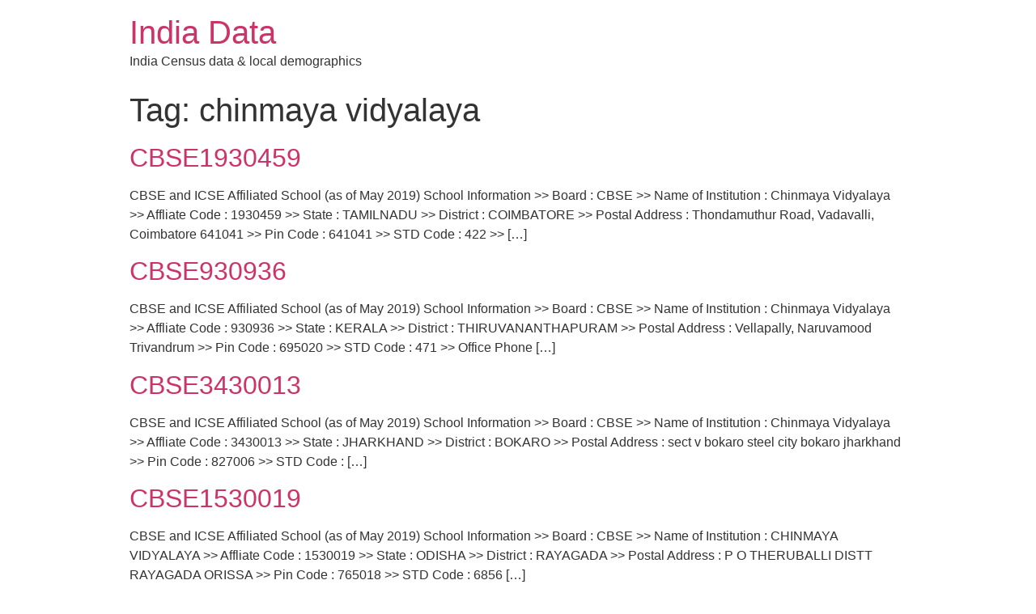

--- FILE ---
content_type: text/html; charset=UTF-8
request_url: http://india-data.com/tag/chinmaya-vidyalaya/
body_size: 3969
content:
<!doctype html>
<html lang="en-US" prefix="og: http://ogp.me/ns#">
<head>
	<meta charset="UTF-8">
		<meta name="viewport" content="width=device-width, initial-scale=1">
	<link rel="profile" href="http://gmpg.org/xfn/11">
	
<!-- Search Engine Optimization by Rank Math - https://s.rankmath.com/home -->
<title>chinmaya vidyalaya Archives - India Data</title>
<meta name="robots" content="follow, index, max-snippet:-1, max-video-preview:-1, max-image-preview:large"/>
<link rel="canonical" href="http://india-data.com/tag/chinmaya-vidyalaya/" />
<link rel="next" href="http://india-data.com/tag/chinmaya-vidyalaya/page/2/" />
<meta property="og:locale" content="en_US">
<meta property="og:type" content="object">
<meta property="og:title" content="chinmaya vidyalaya Archives - India Data">
<meta property="og:url" content="http://india-data.com/tag/chinmaya-vidyalaya/">
<meta property="og:site_name" content="India Data">
<meta name="twitter:card" content="summary_large_image">
<meta name="twitter:title" content="chinmaya vidyalaya Archives - India Data">
<script type="application/ld+json" class="rank-math-schema">{
    "@context": "https://schema.org",
    "@graph": [
        {
            "@type": "Person",
            "@id": "http://india-data.com/#person",
            "name": "India Data",
            "url": "http://india-data.com"
        },
        {
            "@type": "WebSite",
            "@id": "http://india-data.com/#website",
            "url": "http://india-data.com",
            "name": "India Data",
            "publisher": {
                "@id": "http://india-data.com/#person"
            },
            "inLanguage": "en-US",
            "potentialAction": {
                "@type": "SearchAction",
                "target": "http://india-data.com/?s={search_term_string}",
                "query-input": "required name=search_term_string"
            }
        },
        {
            "@type": "CollectionPage",
            "@id": "http://india-data.com/tag/chinmaya-vidyalaya/#webpage",
            "url": "http://india-data.com/tag/chinmaya-vidyalaya/",
            "name": "chinmaya vidyalaya Archives - India Data",
            "isPartOf": {
                "@id": "http://india-data.com/#website"
            },
            "inLanguage": "en-US"
        },
        {
            "@type": "ItemList",
            "itemListElement": [
                {
                    "@type": "ListItem",
                    "position": 1,
                    "url": "http://india-data.com/school/cbse1930459/"
                },
                {
                    "@type": "ListItem",
                    "position": 2,
                    "url": "http://india-data.com/school/cbse930936/"
                },
                {
                    "@type": "ListItem",
                    "position": 3,
                    "url": "http://india-data.com/school/cbse3430013/"
                },
                {
                    "@type": "ListItem",
                    "position": 4,
                    "url": "http://india-data.com/school/cbse1530019/"
                },
                {
                    "@type": "ListItem",
                    "position": 5,
                    "url": "http://india-data.com/school/cbse931070/"
                },
                {
                    "@type": "ListItem",
                    "position": 6,
                    "url": "http://india-data.com/school/cbse930065/"
                },
                {
                    "@type": "ListItem",
                    "position": 7,
                    "url": "http://india-data.com/school/cbse930434/"
                },
                {
                    "@type": "ListItem",
                    "position": 8,
                    "url": "http://india-data.com/school/cbse930312/"
                },
                {
                    "@type": "ListItem",
                    "position": 9,
                    "url": "http://india-data.com/school/cbse930086/"
                },
                {
                    "@type": "ListItem",
                    "position": 10,
                    "url": "http://india-data.com/school/cbse930213/"
                }
            ],
            "mainEntityOfPage": {
                "@id": "http://india-data.com/tag/chinmaya-vidyalaya/#webpage"
            }
        }
    ]
}</script>
<!-- /Rank Math WordPress SEO plugin -->

<link rel='dns-prefetch' href='//cdn.jsdelivr.net' />
<link rel='dns-prefetch' href='//s.w.org' />
<link rel="alternate" type="application/rss+xml" title="India Data &raquo; Feed" href="http://india-data.com/feed/" />
<link rel="alternate" type="application/rss+xml" title="India Data &raquo; Comments Feed" href="http://india-data.com/comments/feed/" />
<link rel="alternate" type="application/rss+xml" title="India Data &raquo; chinmaya vidyalaya Tag Feed" href="http://india-data.com/tag/chinmaya-vidyalaya/feed/" />
		<script type="text/javascript">
			window._wpemojiSettings = {"baseUrl":"https:\/\/s.w.org\/images\/core\/emoji\/12.0.0-1\/72x72\/","ext":".png","svgUrl":"https:\/\/s.w.org\/images\/core\/emoji\/12.0.0-1\/svg\/","svgExt":".svg","source":{"concatemoji":"http:\/\/india-data.com\/wp-includes\/js\/wp-emoji-release.min.js?ver=5.3.20"}};
			!function(e,a,t){var n,r,o,i=a.createElement("canvas"),p=i.getContext&&i.getContext("2d");function s(e,t){var a=String.fromCharCode;p.clearRect(0,0,i.width,i.height),p.fillText(a.apply(this,e),0,0);e=i.toDataURL();return p.clearRect(0,0,i.width,i.height),p.fillText(a.apply(this,t),0,0),e===i.toDataURL()}function c(e){var t=a.createElement("script");t.src=e,t.defer=t.type="text/javascript",a.getElementsByTagName("head")[0].appendChild(t)}for(o=Array("flag","emoji"),t.supports={everything:!0,everythingExceptFlag:!0},r=0;r<o.length;r++)t.supports[o[r]]=function(e){if(!p||!p.fillText)return!1;switch(p.textBaseline="top",p.font="600 32px Arial",e){case"flag":return s([127987,65039,8205,9895,65039],[127987,65039,8203,9895,65039])?!1:!s([55356,56826,55356,56819],[55356,56826,8203,55356,56819])&&!s([55356,57332,56128,56423,56128,56418,56128,56421,56128,56430,56128,56423,56128,56447],[55356,57332,8203,56128,56423,8203,56128,56418,8203,56128,56421,8203,56128,56430,8203,56128,56423,8203,56128,56447]);case"emoji":return!s([55357,56424,55356,57342,8205,55358,56605,8205,55357,56424,55356,57340],[55357,56424,55356,57342,8203,55358,56605,8203,55357,56424,55356,57340])}return!1}(o[r]),t.supports.everything=t.supports.everything&&t.supports[o[r]],"flag"!==o[r]&&(t.supports.everythingExceptFlag=t.supports.everythingExceptFlag&&t.supports[o[r]]);t.supports.everythingExceptFlag=t.supports.everythingExceptFlag&&!t.supports.flag,t.DOMReady=!1,t.readyCallback=function(){t.DOMReady=!0},t.supports.everything||(n=function(){t.readyCallback()},a.addEventListener?(a.addEventListener("DOMContentLoaded",n,!1),e.addEventListener("load",n,!1)):(e.attachEvent("onload",n),a.attachEvent("onreadystatechange",function(){"complete"===a.readyState&&t.readyCallback()})),(n=t.source||{}).concatemoji?c(n.concatemoji):n.wpemoji&&n.twemoji&&(c(n.twemoji),c(n.wpemoji)))}(window,document,window._wpemojiSettings);
		</script>
		<style type="text/css">
img.wp-smiley,
img.emoji {
	display: inline !important;
	border: none !important;
	box-shadow: none !important;
	height: 1em !important;
	width: 1em !important;
	margin: 0 .07em !important;
	vertical-align: -0.1em !important;
	background: none !important;
	padding: 0 !important;
}
</style>
	<link rel="stylesheet" href="http://india-data.com/wp-content/cache/minify/f858a.css" media="all" />



<link rel='https://api.w.org/' href='http://india-data.com/wp-json/' />
<link rel="EditURI" type="application/rsd+xml" title="RSD" href="http://india-data.com/xmlrpc.php?rsd" />
<link rel="wlwmanifest" type="application/wlwmanifest+xml" href="http://india-data.com/wp-includes/wlwmanifest.xml" /> 
<meta name="generator" content="WordPress 5.3.20" />
<link rel="icon" href="http://india-data.com/wp-content/uploads/2020/09/Icon.jpg" sizes="32x32" />
<link rel="icon" href="http://india-data.com/wp-content/uploads/2020/09/Icon.jpg" sizes="192x192" />
<link rel="apple-touch-icon-precomposed" href="http://india-data.com/wp-content/uploads/2020/09/Icon.jpg" />
<meta name="msapplication-TileImage" content="http://india-data.com/wp-content/uploads/2020/09/Icon.jpg" />
</head>
<body class="archive tag tag-chinmaya-vidyalaya tag-516192">

<header class="site-header" role="banner">

	<div class="site-branding">
					<h1 class="site-title">
				<a href="http://india-data.com/" title="Home" rel="home">
					India Data				</a>
			</h1>
			<p class="site-description">
				India Census data &amp; local demographics			</p>
			</div>

	</header>
<main class="site-main" role="main">

			<header class="page-header">
			<h1 class="entry-title">Tag: chinmaya vidyalaya</h1>		</header>
		<div class="page-content">
					<article class="post">
				<h2 class="entry-title"><a href="http://india-data.com/school/cbse1930459/">CBSE1930459</a></h2><a href="http://india-data.com/school/cbse1930459/"></a><p>CBSE and ICSE Affiliated School (as of May 2019) School Information &gt;&gt; Board : CBSE &gt;&gt; Name of Institution : Chinmaya Vidyalaya &gt;&gt; Affliate Code : 1930459 &gt;&gt; State : TAMILNADU &gt;&gt; District : COIMBATORE &gt;&gt; Postal Address : Thondamuthur Road, Vadavalli, Coimbatore 641041 &gt;&gt; Pin Code : 641041 &gt;&gt; STD Code : 422 &gt;&gt; [&hellip;]</p>
			</article>
					<article class="post">
				<h2 class="entry-title"><a href="http://india-data.com/school/cbse930936/">CBSE930936</a></h2><a href="http://india-data.com/school/cbse930936/"></a><p>CBSE and ICSE Affiliated School (as of May 2019) School Information &gt;&gt; Board : CBSE &gt;&gt; Name of Institution : Chinmaya Vidyalaya &gt;&gt; Affliate Code : 930936 &gt;&gt; State : KERALA &gt;&gt; District : THIRUVANANTHAPURAM &gt;&gt; Postal Address : Vellapally, Naruvamood Trivandrum &gt;&gt; Pin Code : 695020 &gt;&gt; STD Code : 471 &gt;&gt; Office Phone [&hellip;]</p>
			</article>
					<article class="post">
				<h2 class="entry-title"><a href="http://india-data.com/school/cbse3430013/">CBSE3430013</a></h2><a href="http://india-data.com/school/cbse3430013/"></a><p>CBSE and ICSE Affiliated School (as of May 2019) School Information &gt;&gt; Board : CBSE &gt;&gt; Name of Institution : Chinmaya Vidyalaya &gt;&gt; Affliate Code : 3430013 &gt;&gt; State : JHARKHAND &gt;&gt; District : BOKARO &gt;&gt; Postal Address : sect v bokaro steel city bokaro jharkhand &gt;&gt; Pin Code : 827006 &gt;&gt; STD Code : [&hellip;]</p>
			</article>
					<article class="post">
				<h2 class="entry-title"><a href="http://india-data.com/school/cbse1530019/">CBSE1530019</a></h2><a href="http://india-data.com/school/cbse1530019/"></a><p>CBSE and ICSE Affiliated School (as of May 2019) School Information &gt;&gt; Board : CBSE &gt;&gt; Name of Institution : CHINMAYA VIDYALAYA &gt;&gt; Affliate Code : 1530019 &gt;&gt; State : ODISHA &gt;&gt; District : RAYAGADA &gt;&gt; Postal Address : P O THERUBALLI DISTT RAYAGADA ORISSA &gt;&gt; Pin Code : 765018 &gt;&gt; STD Code : 6856 [&hellip;]</p>
			</article>
					<article class="post">
				<h2 class="entry-title"><a href="http://india-data.com/school/cbse931070/">CBSE931070</a></h2><a href="http://india-data.com/school/cbse931070/"></a><p>CBSE and ICSE Affiliated School (as of May 2019) School Information &gt;&gt; Board : CBSE &gt;&gt; Name of Institution : Chinmaya Vidyalaya &gt;&gt; Affliate Code : 931070 &gt;&gt; State : KERALA &gt;&gt; District : THIRUVANANTHAPURAM &gt;&gt; Postal Address : Kattakada,Thiruvanathapuram, Neyyattinkara, kerala, &gt;&gt; Pin Code : 695572 &gt;&gt; STD Code : 471 &gt;&gt; Office Phone [&hellip;]</p>
			</article>
					<article class="post">
				<h2 class="entry-title"><a href="http://india-data.com/school/cbse930065/">CBSE930065</a></h2><a href="http://india-data.com/school/cbse930065/"></a><p>CBSE and ICSE Affiliated School (as of May 2019) School Information &gt;&gt; Board : CBSE &gt;&gt; Name of Institution : CHINMAYA VIDYALAYA &gt;&gt; Affliate Code : 930065 &gt;&gt; State : KERALA &gt;&gt; District : THIRUVANANTHAPURAM &gt;&gt; Postal Address : MANACAUD &#8211; ATTUKAL THIRUVANANTHAPURAM KERALA &gt;&gt; Pin Code : 695009 &gt;&gt; STD Code : 471 &gt;&gt; [&hellip;]</p>
			</article>
					<article class="post">
				<h2 class="entry-title"><a href="http://india-data.com/school/cbse930434/">CBSE930434</a></h2><a href="http://india-data.com/school/cbse930434/"></a><p>CBSE and ICSE Affiliated School (as of May 2019) School Information &gt;&gt; Board : CBSE &gt;&gt; Name of Institution : CHINMAYA VIDYALAYA &gt;&gt; Affliate Code : 930434 &gt;&gt; State : KERALA &gt;&gt; District : KOLLAM &gt;&gt; Postal Address : CHANTHANATHOPE DISTT KOLLAM KERALA &gt;&gt; Pin Code : 691014 &gt;&gt; STD Code : 474 &gt;&gt; Office [&hellip;]</p>
			</article>
					<article class="post">
				<h2 class="entry-title"><a href="http://india-data.com/school/cbse930312/">CBSE930312</a></h2><a href="http://india-data.com/school/cbse930312/"></a><p>CBSE and ICSE Affiliated School (as of May 2019) School Information &gt;&gt; Board : CBSE &gt;&gt; Name of Institution : CHINMAYA VIDYALAYA &gt;&gt; Affliate Code : 930312 &gt;&gt; State : KERALA &gt;&gt; District : ALAPPUZHA &gt;&gt; Postal Address : CHENGANNUR P O THITTAMEL ALPUZHA DISTRICT KERALA &gt;&gt; Pin Code : 689121 &gt;&gt; STD Code : [&hellip;]</p>
			</article>
					<article class="post">
				<h2 class="entry-title"><a href="http://india-data.com/school/cbse930086/">CBSE930086</a></h2><a href="http://india-data.com/school/cbse930086/"></a><p>CBSE and ICSE Affiliated School (as of May 2019) School Information &gt;&gt; Board : CBSE &gt;&gt; Name of Institution : CHINMAYA VIDYALAYA &gt;&gt; Affliate Code : 930086 &gt;&gt; State : KERALA &gt;&gt; District : ALAPPUZHA &gt;&gt; Postal Address : KALARCODE SANATHANAPURAM POST ALAPPUZHA KERALA &gt;&gt; Pin Code : 688003 &gt;&gt; STD Code : 477 &gt;&gt; [&hellip;]</p>
			</article>
					<article class="post">
				<h2 class="entry-title"><a href="http://india-data.com/school/cbse930213/">CBSE930213</a></h2><a href="http://india-data.com/school/cbse930213/"></a><p>CBSE and ICSE Affiliated School (as of May 2019) School Information &gt;&gt; Board : CBSE &gt;&gt; Name of Institution : CHINMAYA VIDYALAYA &gt;&gt; Affliate Code : 930213 &gt;&gt; State : KERALA &gt;&gt; District : KOTTAYAM &gt;&gt; Postal Address : ILLICKAL KOTTAYAM KOTTAYAM KERALA &gt;&gt; Pin Code : 686005 &gt;&gt; STD Code : 481 &gt;&gt; Office [&hellip;]</p>
			</article>
			</div>

	
			<nav class="pagination" role="navigation">
						<div class="nav-previous"><a href="http://india-data.com/tag/chinmaya-vidyalaya/page/2/" ><span class="meta-nav">&larr;</span> older</a></div>
						<div class="nav-next"></div>
		</nav>
	</main>
<footer id="site-footer" class="site-footer" role="contentinfo">
	</footer>

<script type='text/javascript'>
/* <![CDATA[ */
var SlimStatParams = {"ajaxurl":"http:\/\/india-data.com\/wp-admin\/admin-ajax.php","baseurl":"\/","dnt":"noslimstat,ab-item","ci":"YToyOntzOjEyOiJjb250ZW50X3R5cGUiO3M6MzoidGFnIjtzOjg6ImNhdGVnb3J5IjtpOjUxNjE5Mjt9.a32ccc963a8b111bb1c7b9286358edeb"};
/* ]]> */
</script>
<script type='text/javascript' src='https://cdn.jsdelivr.net/wp/wp-slimstat/tags/4.8.8.1/wp-slimstat.min.js'></script>
<script src="http://india-data.com/wp-content/cache/minify/13d7d.js"></script>


</body>
</html>

<!--
Performance optimized by W3 Total Cache. Learn more: https://www.boldgrid.com/w3-total-cache/

Minified using disk

Served from: india-data.com @ 2026-01-28 18:26:43 by W3 Total Cache
-->

--- FILE ---
content_type: text/html; charset=UTF-8
request_url: http://india-data.com/wp-admin/admin-ajax.php
body_size: 178
content:
2549697.085ad022187fb8a1f13e528283d2f27a